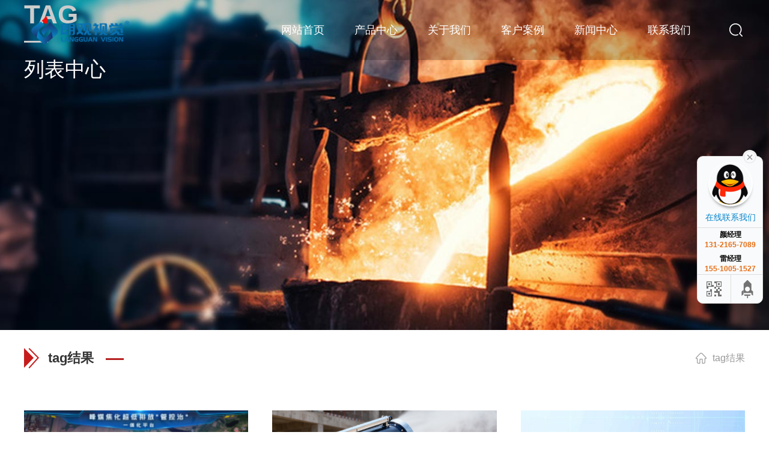

--- FILE ---
content_type: text/html;charset=utf-8
request_url: https://www.langguan-vision.com/tags/25.html
body_size: 3509
content:
<!DOCTYPE html>
<html lang="zh-CN">
<head>
<meta charset="utf-8">
<meta http-equiv="X-UA-Compatible" content="IE=edge,chrome=1" />
<meta name="viewport" content="width=device-width, initial-scale=1.0, maximum-scale=1.0, user-scalable=0">
<meta http-equiv="Cache-Control" content="no-transform" />
<meta name="applicable-device" content="pc,wap">
<meta name="MobileOptimized" content="width" />
<meta name="HandheldFriendly" content="true" />
<title>环保超低排_朗观视觉</title>
<meta name="description" content="" />
<meta name="keywords" content="" />
<link href="/favicon.ico" rel="shortcut icon" type="image/x-icon" />
<link href="/template/pc/skin/css/animate.min.css" rel="stylesheet" media="screen" type="text/css" />
<link href="/template/pc/skin/css/jquery.fancybox.min.css" rel="stylesheet" media="screen" type="text/css" />
<link href="/template/pc/skin/css/swiper.min.css" rel="stylesheet" media="screen" type="text/css" />
<link href="/template/pc/skin/css/css.css" rel="stylesheet" media="screen" type="text/css" />
<script language="javascript" type="text/javascript" src="/template/pc/skin/js/jquery-3.7.0.min.js"></script>
<script language="javascript" type="text/javascript" src="/template/pc/skin/js/wow.min.js"></script>
<script language="javascript" type="text/javascript" src="/template/pc/skin/js/jquery.fancybox.min.js"></script>
<script language="javascript" type="text/javascript" src="/template/pc/skin/js/swiper.min.js"></script>
<script language="javascript" type="text/javascript" src="/template/pc/skin/js/js.js"></script>
</head>
<body>
<div class="header">
  <div class="container clearfix"> <a href="javascript:;" class="menu-btn"><span></span></a>
    <div class="sc"> <a href="javascript:;" class="sc-btn"></a>
      <div class="sc-box">         <form method="get" action="/search.html" onsubmit="return searchForm();">
          <input class="formtext" type="text" name="keywords" id="keywords" value="" placeholder="请输入关键词">
          <button type="submit" name="submit">搜索</button>
          <input type="hidden" name="method" value="1" />        </form>
         </div>
    </div>
    <div class="logo img-center"> <a href="https://www.langguan-vision.com"><img src="/uploads/allimg/20251121/1-251121114542104.png"></a> </div>
    <ul class="nav">
      <li ><a href="https://www.langguan-vision.com">网站首页</a></li>
            <li class="">  <a href="/product/">产品中心</a>  </li>
            <li class="">  <a href="/about/">关于我们</a>  </li>
            <li class="">  <a href="/khal/">客户案例</a>  </li>
            <li class=""> <i class="arr"></i> <a href="/news/">新闻中心</a>         <div class="dropdown-box v_list">  <a href="/hyxw/">行业新闻</a>  <a href="/hbdt/">环保创A</a>  <a href="/gsxw/">公司新闻</a>  <a href="/yyjc/">鹰眼降尘</a>  <a href="/hyzp/">黑烟抓拍</a>  <a href="/jqsj/">机器视觉</a>  </div>
         </li>
            <li class="">  <a href="/contact/">联系我们</a>  </li>
          </ul>
    <script type="text/javascript">
            $(".nav li").click(function(){
            	$(".nav .v_list").slideUp(500);
                $(this).toggleClass("active").siblings('.nav li').removeClass("active");//切换图标
                $(this).children(".nav .v_list").slideToggle(500);
            });
            
            $(".nav li").each(function(){
		        if($(this).children(".v_list").children("a").length == 0){
	            	$(this).children('i').hide();
	            }
		    });
            
    </script> 
    <!--baidutongji-->
    <script>
var _hmt = _hmt || [];
(function() {
  var hm = document.createElement("script");
  hm.src = "https://hm.baidu.com/hm.js?6899af23fa24bce650fac9a2c79765a4";
  var s = document.getElementsByTagName("script")[0]; 
  s.parentNode.insertBefore(hm, s);
})();
</script>
  </div>
</div>

<div class="banner-sub" style="background-image: url(/uploads/allimg/20210621/1-210621145HU91.jpg);">
  <div class="container">
    <div class="wrap">
        <h4>TAG</h4>
        <small>列表中心</small> </div>
    </div>
  </div>
</div>
<div class="section" id="ddww">
  <div class="container">
    <div class="position">
      <div class="wz"> tag结果 </div>
      <div class="tit">tag结果</div>
    </div>
    <ul class="list-2 clearfix">
            <li> <a href="/khal/1696.html" title="环保超低排平台系统案例">
        <div class="img-cover"><span style="background-image: url(/uploads/allimg/20240518/1-24051Q13409E4.png);"></span></div>
        <div class="text">
          <h4>环保超低排平台系统案例</h4>
          <p>客户案例</p>
        </div>
        </a> </li>
            <li> <a href="/news/5707.html" title="河北环保超低排平台">
        <div class="img-cover"><span style="background-image: url(/uploads/allimg/20251114/1-251114092942256.png);"></span></div>
        <div class="text">
          <h4>河北环保超低排平台</h4>
          <p>环保创A</p>
        </div>
        </a> </li>
            <li> <a href="/product/5241.html" title="环保超低排平台">
        <div class="img-cover"><span style="background-image: url(/uploads/allimg/20250909/1-250Z9140523538.png);"></span></div>
        <div class="text">
          <h4>环保超低排平台</h4>
          <p>产品中心</p>
        </div>
        </a> </li>
            <li> <a href="/news/5132.html" title="环保超低排平台如何符合环保一企一策">
        <div class="img-cover"><span style="background-image: url(/uploads/allimg/20250612/1-25061210113A09.jpeg);"></span></div>
        <div class="text">
          <h4>环保超低排平台如何符合环保一企一策</h4>
          <p>环保创A</p>
        </div>
        </a> </li>
            <li> <a href="/news/2116.html" title="环保超低排放检测仪：精准守护蓝天白云">
        <div class="img-cover"><span style="background-image: url(/uploads/allimg/20240730/1-240I0214I3559.jpeg);"></span></div>
        <div class="text">
          <h4>环保超低排放检测仪：精准守护蓝天白云</h4>
          <p>环保创A</p>
        </div>
        </a> </li>
            <li> <a href="/news/1923.html" title="环保超低排放处罚的惩罚措施有哪些？">
        <div class="img-cover"><span style="background-image: url(/uploads/allimg/20240622/1-240622204U5407.png);"></span></div>
        <div class="text">
          <h4>环保超低排放处罚的惩罚措施有哪些？</h4>
          <p>新闻中心</p>
        </div>
        </a> </li>
            <li> <a href="/news/1615.html" title="环保超低排​：共同的责任与挑战">
        <div class="img-cover"><span style="background-image: url(/uploads/allimg/20240325/1-24032513511G53.png);"></span></div>
        <div class="text">
          <h4>环保超低排​：共同的责任与挑战</h4>
          <p>机器视觉</p>
        </div>
        </a> </li>
            <li> <a href="/news/1576.html" title="环保超低排系统的工作原理是什么？环保超低排系统有哪些常见的问题？">
        <div class="img-cover"><span style="background-image: url(/uploads/allimg/20240314/1-240314095941164.png);"></span></div>
        <div class="text">
          <h4>环保超低排系统的工作原理是什么？环保超低排系统有哪些常见的问题？</h4>
          <p>环保创A</p>
        </div>
        </a> </li>
          </ul>
    <div class="pages">
      <ul>
         共<strong>1</strong>页 <strong>8</strong>条      </ul>
    </div>
  </div>
</div>
<div class="footer">
  <div class="container clearfix">
    <div class="footer-right">
      <div class="footer-ewm img-center"><img src="/uploads/allimg/20251206/1-251206142224E6.png"/></div>
      <div class="footer-text">
        <p><span class="i1">010-8467-5221</span></p>
        <p><span class="i3">yanxun1998@163.com</span></p>
        <p><span class="i2">北京市昌平区北七家镇大数据基地1号楼</span></p>
      </div>
    </div>
    <div class="footer-left">
      <div class="footer-logo img-center"><img src="/uploads/allimg/20251121/1-251121114542104.png"/></div>
      <div class="footer-nav"> <a href="https://www.langguan-vision.com">网站首页</a> <span>|</span>  <a href="/product/">产品中心</a>  <span>|</span>  <a href="/about/">关于我们</a>  <span>|</span>  <a href="/khal/">客户案例</a>  <span>|</span>  <a href="/news/">新闻中心</a>  <span>|</span>  <a href="/contact/">联系我们</a>  </div>
      <p>朗观视觉致力于黑烟车抓拍,环保创A,环保设备,鹰眼降尘,工业相机,除尘雾炮机,超低排放,工业数字化,3D视觉检测,机动车尾气监测,智慧环保一体化平台,水泥超低排平台,焦化超低排平台、治超非现场执法、鹰眼联动雾炮系统、手持林格曼产品及机动车尾气监测方案的开发和研究,提供城市环境摄影系统及大气网格化精细化监管监测系统全套解决方案,专业视频识别技术及智能自动化系统供应商</p>
    </div>
  </div>
  <div class="footer-copy">
    <div class="container clearfix"> Copyright © 2012-2027 北京朗观视觉科技有限公司 网站备案号：<a href="https://beian.miit.gov.cn/" rel="nofollow" target="_blank">京ICP备17054532号</a> <a href="/sitemap.html" title="">网站地图</a> <a href="/sitemap.xml" title="">sitemap</a> | <a href="https://www.langguan-vision.com/" title="">官方网站</a> </div>
    
  </div>
</div>
<div class="footer-fix">
  <ul class="clearfix">
    <li><a href="https://www.langguan-vision.com"><i class="i1"></i>网站首页</a></li>
        <li><a href="https://www.langguan-vision.com/product/1736.html"><i class="i2"></i>环保超低排</a></li>
        <li><a href="/hyxw/"><i class="i4"></i>行业新闻</a></li>
        <li><a href="tel:131-2165-7089"><i class="i3"></i>拨打电话</a></li>
  </ul>
</div>
<script language="javascript" type="text/javascript" src="/template/pc/skin/js/jquery.waypoints.min.js"></script>
<script language="javascript" type="text/javascript" src="/template/pc/skin/js/jquery.countup.min.js"></script>
 
<!-- 应用插件标签 start --> 
 <script language="javascript" src="/weapp/Contact/template/skin/js/contact.js"></script>
<link rel="stylesheet" type="text/css" href="/weapp/Contact/template/skin/css/contact.css">
<div class="main-im" style="top: 260px; z-index: 20190828;">
    <div id="open_im" class="open-im" style="display: none;">&nbsp;</div>
    <div class="im_main" id="im_main" style="display: block;">
        <div id="close_im" class="close-im"><a href="javascript:void(0);" title="点击关闭">&nbsp;</a></div>
        <a href="https://www.langguan-vision.com/contact/" target="_blank" rel="nofollow"
           class="im-qq qq-a" title="在线咨询我们">
            <div class="qq-container"></div>
            <div class="qq-hover-c"><img class="img-qq" src="/weapp/Contact/template/skin/images/qq.png"></div>
            <span> 在线联系我们</span></a>
        <div class="im-tel">
            <div>颜经理</div>
            <div class="tel-num">131-2165-7089</div>
            <div>雷经理</div>
            <div class="tel-num">155-1005-1527</div>
        </div>
        <div class="im-footer" style="position:relative">
            <div class="weixing-container">
                <div class="weixing-show" style="display: none";">
                    <div class="weixing-txt">微信扫一扫<br>添加官方客服</div>
                    <img class="weixing-ma" src="/uploads/allimg/20251206/1-251206140A5605.png">
                    <div class="weixing-sanjiao"></div>
                    <div class="weixing-sanjiao-big"></div>
                </div>
            </div>
            <div class="go-top"><a href="javascript:;" title="返回顶部"></a></div>
            <div style="clear:both"></div>
        </div>
    </div>
</div> 
<!-- 应用插件标签 end -->
</body>
</html>


--- FILE ---
content_type: text/css
request_url: https://www.langguan-vision.com/template/pc/skin/css/css.css
body_size: 8918
content:
/*新闻详情页产品推荐*/
/* 颜色 */
.pro116 {
    width: 100%;
    padding: 40px 0;
    background: #f5f5f5;
}
.pro116 .menu116 .tit116 {
    width: 100%;
    height: 80px;
    overflow: hidden;
    margin: 0 auto;
    padding: 16px 20px;
    background: red;
    box-sizing: border-box;
    text-align: center;
}
.pro116 .tit116 p {
    width: 100%;
    height: 28px;
    overflow: hidden;
    line-height: 28px;
    color: #fff;
    font-size: 24px;
    margin: 0 auto;
    padding: 0;
    font-weight: bold;
}
.pro116 .tit116 span {
    display: block;
    width: 100%;
    height: 20px;
    overflow: hidden;
    line-height: 20px;
    color: #f5f5f5;
    font-family: "Arial";
    font-size: 14px;
    font-style: italic;
    margin: 0 auto;
    padding: 0;
}
.pro116 .menu116 .list116 {
    background: #fff;
    width: 100%;
    overflow: hidden;
    margin: 0 auto;
    padding: 10px 0 19px;
    box-sizing: border-box;
}
.pro116 .li116 p {
    width: 100%;
    height: 40px;
    overflow: hidden;
    line-height: 40px;
    font-size: 14px;
    font-weight: bold;
    background-color: #f6f6f6;
    margin: 0 auto;
    padding: 0 0 0 20px;
    box-sizing: border-box;
    margin-bottom: 5px;
}
.pro116 .li116>p:hover {
    background: #00af66;
    color: #fff;
}
.pro116 .li116>p:hover a {
    color: #fff;
}
.pro116 .pro_img116 span {
    display: block;
    width: 100%;
    height: 275px;
    overflow: hidden;
    margin: 0 auto;
    padding: 0;
    position: relative;
    background: #fff;
}
.pro116 .show_116 ul li>div:hover .pro_img116 {
    background: #00af66;
}
.pro116 .show_116 ul li>div:hover p {
    background: #00af66;
}
.pro116 .show_116 ul li>div:hover p a {
    color: #fff;
    font-weight: bold;
}
.pro116 .show_116 ul li .pro_img116 {
    background: #fff;
    -webkit-transition: all .25s;
    -moz-transition: all .25s;
    -ms-transition: all .25s;
    -o-transition: all .25s;
    transition: all .25s;
}
.pro116 .show_116 ul li p {
    width: 100%;
    height: 45px;
    overflow: hidden;
    line-height: 45px;
    font-size: 14px;
    text-align: center;
    margin: 0 auto 0;
    padding: 0 1%;
    background: #fff;
    -webkit-transition: all .25s;
    -moz-transition: all .25s;
    -ms-transition: all .25s;
    -o-transition: all .25s;
    transition: all .25s;
}
/* 颜色 end*/
.pro116 .show_116 ul li p a {
    font-size: 14px;
}
.pro116 .show_116 {
    width: 80%;
    margin: 0;
    padding: 0;
}
.pro116 .li116>p>a {
    width: 60%;
    float: left;
    display: block;
}
.pro116_in {
    width: 96%;
    max-width: 1440px;
    margin: 0 auto;
}
.pro116 .menu116 {
    width: 20%;
    overflow: hidden;
    margin: 0;
    padding: 0;
}
.pro116 .tit116 em {
    display: none;
}
.pro116 .list116 .li116 {
    width: 90%;
    height: 100%;
    margin: 0 auto;
    padding: 0 0;
    box-sizing: border-box;
}
.pro116 .li116>p>span.on {
    transform: rotateX(180deg);
}
.pro116 .li116 p img, .li116 ul li a img {
    display: block;
    width: 14px;
    height: 14px;
    margin: 13px 13px 13px 0;
    padding: 0;
    float: left;
}
.pro116 .show_116 ul li {
    width: 30.33333333%;
    margin: 0 0 20px;
    padding: 0 0 0 3%;
    float: left;
}
.pro116 .show_116 ul li a {
    display: block;
    margin: 0 auto;
    padding: 0 15px;
}
.pro116 .show_116 ul li .pro_img116 a {
    margin: 0 auto;
    padding: 9px;
}
.pro116 .pro_img116 span img {
    display: block;
    max-width: 95%;
    max-height: 95%;
    margin: auto;
    padding: 0;
    position: absolute;
    left: 0;
    top: 0;
    right: 0;
    bottom: 0;
    -webkit-transition: all .25s;
    -moz-transition: all .25s;
    -ms-transition: all .25s;
    -o-transition: all .25s;
    transition: all .25s;
}
.pro116 .show_116 ul li>div:hover img {
    transform: scale(1.1);
    -ms-transform: scale(1.1);
    -moz-transform: scale(1.1);
    -webkit-transform: scale(1.1);
    -o-transform: scale(1.1);
}
@media (max-width:1440px) {
.pro116 .pro_img116 span {
    height: 240px;
}
}
@media (max-width:1199px) {
.pro116 {
    width: 100%;
    margin: 0 auto;
    padding: 20px 0;
}
.pro116 .menu116 {
    width: 21%;
}
.pro116 .show_116 {
    width: 78%;
}
.pro116 .pro_img116 span {
    width: 100%;
    height: 230px;
}
.pro116 .show_116 ul li p {
    width: 100%;
}
.pro116 .li116 p {
    width: 100%;
    padding: 0 5px;
}
}
@media (max-width:991px) {
.pro116 .menu116 {
    width: 100%;
    margin-bottom: 20px;
}
}
@media (max-width:767px) {
.pro116 .show_116 ul li {
    margin: 0 0 10px;
}
.pro116 {
    padding: 10px 0 20px;
}
.pro116 .pro_img116 span {
    height: 140px;
}
}
@media (max-width:991px) {
.pro116 .show_116 {
    width: 100%;
}
.pro116 .show_116 ul li {
    width: 48%;
    padding: 0 1% 0 1%;
}
}
@media (max-width: 991px){
.pro116 .li116 p {
    padding: 0 10px;
}
}

/*新样式开始*/
html {
	-ms-text-size-adjust: 100%;
	-webkit-text-size-adjust: 100%;
	line-height: 1.15;
	-webkit-tap-highlight-color: rgba(0,0,0,0);
}
body {
	margin: 0;
	line-height: 1.42857143;
	font-size: 14px;
	min-width: 1230px;
	background: #fff;
	color: #333;
}
h1 {
	font-size: 2em;
	margin: .67em 0;
}
figure {
	margin: 1em 40px;
}
hr {
	-webkit-box-sizing: content-box;
	box-sizing: content-box;
	height: 0;
	overflow: visible;
}
a {
	-webkit-text-decoration-skip: objects;
	background-color: transparent;
}
abbr[title] {
	border-bottom: none;
	-webkit-text-decoration: underline dotted;
	text-decoration: underline dotted;
}
b, strong {
	font-weight: bolder;
}
dfn {
	font-style: italic;
}
mark {
	background-color: #ff0;
	color: #000;
}
small {
	font-size: 80%;
}
sub, sup {
	font-size: 75%;
	line-height: 0;
	position: relative;
	vertical-align: baseline;
}
sub {
	bottom: -.25em;
}
sup {
	top: -.5em;
}
audio:not([controls]) {
	display: none;
	height: 0;
}
img {
	border-style: none;
}
svg:not(:root) {
	overflow: hidden;
}
button, input, optgroup, select, textarea {
	line-height: 1.42857143;
	margin: 0;
	outline: none;
}
body, button, input, select, textarea {
	text-rendering: optimizeLegibility;
	-webkit-font-smoothing: antialiased;
	-moz-osx-font-smoothing: grayscale;
	-moz-font-feature-settings: "liga", "kern";
	font-family: "Microsoft Yahei", PingFangSC-Regular, "Helvetica Neue", Helvetica, Arial, "Hiragino Sans GB", "Heiti SC", "WenQuanYi Micro Hei", sans-serif;
}
button, input {
	overflow: visible;
}
button, select {
	text-transform: none;
}
button, html [type=button],/* 1 */ [type=reset], [type=submit] {
-webkit-appearance:button;
}
button::-moz-focus-inner, [type=button]::-moz-focus-inner, [type=reset]::-moz-focus-inner, [type=submit]::-moz-focus-inner {
border-style:none;
padding:0;
}
button:-moz-focusring, [type=button]:-moz-focusring, [type=reset]:-moz-focusring, [type=submit]:-moz-focusring {
outline:1px dotted ButtonText;
}
fieldset {
	padding: .35em .75em .625em;
}
legend {
	-webkit-box-sizing: border-box;
	box-sizing: border-box;
	color: inherit;
	display: table;
	max-width: 100%;
	padding: 0;
	white-space: normal;
}
progress {
	display: inline-block;
	vertical-align: baseline;
}
textarea {
	overflow: auto;
}
[type=checkbox], [type=radio] {
-webkit-box-sizing:border-box;
box-sizing:border-box;
padding:0;
}
[type=number]::-webkit-inner-spin-button, [type=number]::-webkit-outer-spin-button {
height:auto;
}
[type=search] {
-webkit-appearance:textfield;
outline-offset:-2px;
}
[type=search]::-webkit-search-cancel-button, [type=search]::-webkit-search-decoration {
-webkit-appearance:none;
}
::-webkit-file-upload-button {
-webkit-appearance:button;
font:inherit;
}
summary {
	display: list-item;
}
article, aside, footer, header, nav, section, figcaption, figure, main, details,/* 1 */ menu {
	display: block;
}
pre, code, kbd, samp {
	font-family: monospace, monospace;
	font-size: 1em;
}
audio, video, canvas {
	display: inline-block;
}
template, [hidden] {
display:none;
}
.clearfix {
	zoom: 1;
}
.clearfix:before, .clearfix:after {
	display: table;
	line-height: 0;
	content: "";
}
.clearfix:after {
	clear: both;
}
a {
	color: #333;
	text-decoration: none;
}
a:hover {
	color: #b62020;
}
ul {
	margin: 0;
	list-style: none;
	padding: 0;
}
.foot-link {
	padding: 20px 0;
}
.foot-link h4 {
	border-bottom: 1px solid #ddd;
	margin: 0;
	font-size: 18px;
	color: #000;
	padding-bottom: 15px;
}
.foot-link h4 small {
	text-transform: uppercase;
	font-size: 16px;
	font-weight: normal;
	color: #999;
}
.foot-link ul {
	margin-left: -20px;
}
.foot-link li {
	float: left;
	margin-left: 20px;
	margin-top: 20px;
}
.kf {
	width: 208px;
	position: fixed;/* right: 20px; */
	right: -208px;
	top: 50%;
	-webkit-transform: translateY(-50%);
	transform: translateY(-50%);
	z-index: 10;
}
.kt-top {
	height: 40px;
	line-height: 40px;
	background: url(../images/kefu.png) 12px center no-repeat #000;
	-ms-background-size: auto 20px;
	background-size: auto 20px;
	padding-left: 46px;
	font-size: 14px;
	color: #fff;
}
.kt-top span:hover {
	-webkit-transform: rotate(90deg);
	transform: rotate(90deg);
}
.kt-top span {
	width: 18px;
	height: 16px;
	float: right;
	position: relative;
	margin: 10px 10px 0 0;
	cursor: pointer;
	transition: .5s;
	-webkit-transition: .5s;
	-moz-transition: .5s;
	-ms-transition: .5s;
	-o-transition: .5s;
}
.kt-top span b {
	width: 100%;
	height: 2px;
	background: #fff;
	display: block;
	position: absolute;
	top: 50%;
	left: 0;
}
.kt-top span b:first-child {
	transform: rotate(45deg);
	-webkit-transform: rotate(45deg);
	-moz-transform: rotate(45deg);
	-ms-transform: rotate(45deg);
	-o-transform: rotate(45deg);
}
.kt-top span b:last-child {
	transform: rotate(-45deg);
	-webkit-transform: rotate(-45deg);
	-moz-transform: rotate(-45deg);
	-ms-transform: rotate(-45deg);
	-o-transform: rotate(-45deg);
}
.kf .con {
	overflow: hidden;
	background: #fff;
}
.kf .qq li {
	height: 36px;
	line-height: 36px;
	border-bottom: #f5f5f5 solid 1px;
	padding-left: 16px;
}
.kf .qq li a {
	height: 36px!important;
	color: #666;
	overflow: hidden;
	white-space: nowrap;
	text-overflow: ellipsis;
	text-decoration: initial;
	display: block;
}
.kf .qq li a img {
	padding-right: 6px;
}
.kf .con h5 {
	height: 26px;
	line-height: 26px;
	margin-top: 12px;
	background: url(../images/lianxi.png) 16px center no-repeat;
	padding-left: 45px;
	color: #666;
	font-size: 14px;
	margin-bottom: 0;
}
.kf .contact1 {
	margin-top: 1px;
	height: auto;
}
.kf .contact1 p {
	height: 26px;
	line-height: 26px;
	color: #666;
	font-size: 14px;
	padding-left: 22px;
	margin: 0;
}
.kf .contact1 p:nth-child(2n) {
	padding-left: 32px;
}
.kf .con h5.qr-icon {
	background: url(../images/erweima.png) 16px center no-repeat;
}
.kf .con .qr {
	margin-top: 10px;
	padding-left: 40px;
}
.kf .con .qr img {
	width: 110px;
	height: 110px;
}
.kf .backTop {
	width: 100%;
	height: 40px;
	margin-top: 10px;
	background: url(../images/huidaodingbu.png) center center no-repeat #000;
	background-size: 18px auto;
	cursor: pointer;
}
.kf-side {
	padding: 18px 10px 10px;
	background: #000;
	position: absolute;
	top: 50%;
	transform: translateY(-50%);
	-webkit-transform: translateY(-50%);
	-moz-transform: translateY(-50%);
	-ms-transform: translateY(-50%);
	-o-transform: translateY(-50%);
	left: -34px;
	cursor: pointer;
}
.kf-side b {
	display: block;
	color: #fff;
	line-height: 18px;
	font-size: 14px;
	font-weight: 400;
}
.kf-side span.arrow {
	width: 12px;
	height: 12px;
	background: url(../images/jt-1.png) no-repeat;
	-ms-background-size: auto 12px;
	background-size: auto 12px;
	display: block;
	margin-top: 10px;
}
.kf-side span.on {
	background: url(../images/jt-2.png) no-repeat;
	-ms-background-size: auto 12px;
	background-size: auto 12px;
}
.footer-fix {
	box-shadow: 0 0 10px rgba(0,0,0,0.2);
	position: fixed;
	bottom: 0;
	left: 0;
	width: 100%;
	background-color: #fff;
	z-index: 10;
	display: none;
}
.footer-fix li {
	float: left;
	width: 25%;
}
.footer-fix li a {
	display: block;
	text-align: center;
	padding: 7px 0;
	font-size: 12px;
	line-height: 1;
}
.footer-fix li i {
	display: block;
	height: 20px;
	background: no-repeat center;
	background-size: contain;
	margin-bottom: 4px;
}
.footer-fix li i.i1 {
	background-image: url(../images/f_01.png);
}
.footer-fix li i.i2 {
	background-image: url(../images/f_02.png);
}
.footer-fix li i.i3 {
	background-image: url(../images/f_03.png);
}
.footer-fix li i.i4 {
	background-image: url(../images/f_04.png);
}
.img-center {
	text-align: center;
	font-size: 0;
}
.img-center img {
	display: inline-block;
	width: auto;
	height: auto;
	max-width: 100%;
	max-height: 100%;
	vertical-align: middle;
}
.img-cover {
	overflow: hidden;
}
.img-cover span {
	display: block;
	width: 100%;
	background: no-repeat center / cover;
	-webkit-transition: all 0.5s;
	transition: all 0.5s;
}
.container {
	padding: 0 15px;
	min-width: 1200px;
	margin: 0 auto;
	max-width: 1600px;
}
.more-big {
	display: inline-block;
	font-size: 0;
	vertical-align: middle;
	line-height: 50px;
	margin-top: 50px;
	background-image: -webkit-gradient(linear, left bottom, left top, from(rgb(214,214,214)), to(rgb(255,255,255)));
	background-image: linear-gradient(to top, rgb(214,214,214), rgb(255,255,255));
	-webkit-transition: all 0.5s;
	transition: all 0.5s;
}
.more-big span {
	display: inline-block;
	vertical-align: middle;
	font-size: 18px;
	padding: 0 40px;
}
.more-big i {
	display: inline-block;
	background: url(../images/icon2a.png) no-repeat center;
	width: 50px;
	border-left: 1px solid #ccc;
	height: 50px;
	vertical-align: middle;
	-webkit-transition: all 0.5s;
	transition: all 0.5s;
}
.more-big:hover {
	background: #b62020;
	color: #fff;
}
.more-big:hover i {
	border-color: rgba(255,255,255,0.4);
	background-image: url(../images/icon2.png);
}
.header {
	position: fixed;
	z-index: 10;
	width: 100%;
	top: 0;
	left: 0;
	-webkit-transition: all 0.5s;
	transition: all 0.5s;
	background-color: rgba(0,0,0,0.2);
}
/*.header .container {width: auto;padding: 0 60px;}*/
.header .logo {
	float: left;
	font-size: 0;
	height: 50px;
	line-height: 50px;
	text-align: left;
	padding: 25px 0;
}
.header .nav {
	float: right;
}
.header .nav li {
	margin-left: 10px;
	float: left;
}
.header .nav li>a {
	display: block;
	font-size: 18px;
	line-height: 100px;
	position: relative;
	color: #FFFFFF;
	padding: 0 30px;
}
.header .nav li>a:after {
	position: absolute;
	left: 0;
	bottom: 0;
	width: 0;
	height: 3px;
	background-color: #b62020;
	-webkit-transition: all 0.1s;
	transition: all 0.1s;
	content: '';
}
.header .nav li .arr {
	float: right;
	height: 40px;
	width: 40px;
	position: relative;
	display: none;
}
.header .nav li .arr:after {
	content: '';
	border-top: 2px solid #ccc;
	border-left: 2px solid #ccc;
	-webkit-box-sizing: content-box;
	box-sizing: content-box;
	display: block;
	width: 8px;
	height: 8px;
	margin: auto;
	position: absolute;
	top: 0;
	bottom: 0;
	-webkit-transform: rotate(135deg);
	transform: rotate(135deg);
	right: 15px;
}
.header .nav li.dropdown {
	position: relative;
}
.header .nav .dropdown-box {
	position: absolute;
	left: 0;
	min-width: 100%;
	top: 100%;
	display: none;
	z-index: 10;
	text-align: center;
	-webkit-box-shadow: 0 0 5px rgba(0,0,0,0.1);
	box-shadow: 0 0 5px rgba(0,0,0,0.1);
}
.header .nav .dropdown-box p {
	margin: 0;
}
.header .nav .dropdown-box a {
	white-space: nowrap;
	overflow: hidden;
	text-overflow: ellipsis;
	padding: 0 10px;
	font-size: 14px;
	display: block;
	border-bottom: 1px solid rgba(0, 0, 0, 0.1);
	line-height: 40px;
	color: #333;
}
.header .nav .dropdown-box a:hover {
	background-color: #b62020;
	color: #fff;
}
.header .nav li.active>a, .header .nav li.open>a, .header .nav li>a:hover {
}
.header .nav li.open>a:after, .header .nav li.active>a:after, .header .nav li>a:hover:after {
	width: 100%;
}
.header .nav li.open .dropdown-box {
	display: block;
}
.header .sc {
	float: right;
	position: relative;
	margin-left: 40px;
}
.header .sc-btn {
	display: block;
	height: 100px;
	width: 30px;
	background: url(../images/icon1.png) no-repeat center;
}
.header .sc-box {
	position: absolute;
	right: 0;
	top: 100%;
	overflow: hidden;
	display: none;
	-webkit-box-shadow: 0 0 5px rgba(0,0,0,0.1);
	box-shadow: 0 0 5px rgba(0,0,0,0.1);
}
.header .sc-box input {
	display: block;
	padding: 9px 62px 9px 12px;
	border: 1px solid transparent;
	font-size: 14px;
	color: #333;
	background-color: #fff;
	width: 200px;
}
.header .sc-box button {
	position: absolute;
	right: 0;
	top: 0;
	padding: 0;
	width: 60px;
	height: 40px;
	background: #b62020;
	color: #fff;
	border: 0;
	cursor: pointer;
	font-size: 14px;
}
.header-active {
	background: #C0C0C0;
}
.menu-btn {
	display: none;
	padding: 6px 0;
	float: right;
}
.menu-btn:before, .menu-btn:after, .menu-btn span {
	display: block;
	height: 2px;
	background-color: #fff;
	content: '';
}
.menu-btn:before {
	width: 24px;
}
.menu-btn:after {
	width: 18px;
	margin-left: 6px;
}
.menu-btn span {
	width: 12px;
	margin: 6px 0 6px 12px;
}
.banner .swiper-slide {
	background: no-repeat center / cover;
	min-height: 800px;
	height: 100vh;
}
.banner .swiper-slide img {
	display: block;
	width: 100%;
	height: auto;
}
.banner .swiper-slide .container {
	height: 100%;
}
.banner .swiper-slide .wrap {
	display: table;
	height: 100%;
	color: #fff;
}
.banner .swiper-slide .inner {
	display: table-cell;
	vertical-align: middle;
}
.banner .swiper-slide h4 {
	margin: 0;
	font-size: 48px;
	font-weight: normal;
}
.banner .swiper-slide h4:after {
	display: block;
	content: '';
	height: 3px;
	width: 40px;
	margin-top: 20px;
	background-color: #b62020;
}
.banner .swiper-slide small {
	margin: 20px 0 0;
	font-size: 24px;
	display: block;
	opacity: 0.3;
	text-transform: uppercase;
}
.banner .swiper-slide .more-big {
	background: #b62020;
	color: #fff;
}
.banner .swiper-slide .more-big i {
	border-color: rgba(255,255,255,0.4);
	background-image: url(../images/icon2.png);
}
.banner .swiper-pagination {
	bottom: 50%;
	left: auto;
	width: 80px;
	padding: 1px 0;
	right: 30px;
	-webkit-transform: translateY(50%);
	transform: translateY(50%);
}
.banner .swiper-pagination-bullet {
	background-color: #fff;
	display: block;
	width: 40px;
	margin: 15px auto !important;
	height: 2px;
	border-radius: 0;
	-webkit-transition: all 0.5s;
	transition: all 0.5s;
}
.banner .swiper-pagination-bullet-active {
	width: 100%;
}
.banner-sub {
	background: no-repeat center / cover;
	height: 550px;
}
.banner-sub .container {
	height: 100%;
}
.banner-sub .wrap {
	display: table;
	height: 100%;
	color: #fff;
}
.banner-sub .inner {
	display: table-cell;
	vertical-align: middle;
}
.banner-sub h4 {
	margin: 0;
	font-size: 44px;
	line-height: 1.1;
	text-transform: uppercase;
}
.banner-sub h4:after {
	display: block;
	content: '';
	height: 3px;
	width: 40px;
	margin-top: 20px;
	background-color: #fff;
}
.banner-sub small {
	margin: 20px 0 0;
	font-size: 34px;
	display: block;
	text-transform: uppercase;
}
.section {
	padding: 80px 0;
}
.section-title {
	margin-bottom: 50px;
}
.section-title .more-big {
	margin-top: 25px;
	float: right;
	display: none;
}
.section-title small {
	display: block;
	border-bottom: 1px solid #ddd;
	text-transform: uppercase;
	font-size: 48px;
	line-height: 1.1;
	padding-bottom: 25px;
}
.section-title h4 {
	margin: -1px 0 0;
	padding-top: 25px;
	font-size: 48px;
	line-height: 1.1;
	border-top: 5px solid #b62020;
	display: inline-block;
	vertical-align: top;
	font-weight: normal;
}
.section-title-1 {
	margin-bottom: 50px;
	text-align: center;
	font-size: 30px;
}
.section-title-1 small {
	display: block;
	color: #999;
	font-size: 20px;
	text-transform: uppercase;
}
.section-title-1 i {
	display: block;
	content: '';
	background: url(../images/icon10.png) no-repeat center / contain;
	height: 32px;
	margin-top: 5px;
}
.contact-2 .map {
	height: 300px;
}
.contact-2 .info {
	padding: 15px;
	background-color: #f08300;
	color: #fff;
}
.contact-2 .info h4 {
	margin: 0 0 15px;
	border-bottom: 1px solid #faa34b;
	font-weight: normal;
	font-size: 18px;
	padding-bottom: 15px;
}
.contact-2 .info p {
	margin: 0 0 15px;
	background: no-repeat 0 center;
	background-size: 15px 15px;
	padding-left: 25px;
}
.contact-2 .info .btn {
	display: block;
	width: 120px;
	line-height: 40px;
	background-color: #fff;
	color: #f08300;
	text-align: center;
}
.contact-2 .map {
	float: left;
	width: 50%;
	height: 550px;
}
.contact-2 .info {
	margin-left: 50%;
	padding: 75px;
	height: 550px;
}
.contact-2 .info h4 {
	font-size: 34px;
	margin-bottom: 30px;
}
.contact-2 .info p {
	line-height: 30px;
	font-size: 20px;
	margin-bottom: 20px;
}
.contact-2 .info .btn {
	line-height: 50px;
	font-size: 18px;
	width: 140px;
}
.bg1 {
	background: url(../images/bg1.png) no-repeat center / cover;
}
.bg2 {
	background: url(../images/bg2.jpg) no-repeat center / cover;
	color: #fff;
}
.bg3 {
	background: url(../images/bg3.jpg) no-repeat center / cover;
	color: #fff;
}
.bg3 .section-title-1 small {
	color: #fff;
}
.bg3 .section-title-1:after {
	background-image: url(../images/icon11.png);
}
.bg4 {
	background: url(../images/bg4.png) no-repeat center / cover;
}
.in-about {
	margin: 0;
}
.in-about dt {
	float: right;
	width: 50%;
	margin-top: -80px;
}
.in-about dd {
	margin: 0 50% 0 0;
	padding: 25px 5% 0 0;
	overflow: hidden;
}
.in-about dd p {
	margin: 0;
	font-size: 16px;
	line-height: 2;
	text-align: justify;
	text-indent: 2em;
}
.in-about ul {
	overflow: hidden;
	margin-top: 10%;
	border-bottom: 1px solid #ddd;
	margin-left: -30px;
}
.in-about li {
	float: left;
	width: 25%;
	padding-bottom: 30px;
	margin-bottom: -1px;
}
.in-about li .wrap {
	line-height: 1;
	border-right: 1px solid #eee;
	margin-left: 30px;
}
.in-about li p {
	font-size: 14px;
	line-height: 1;
	text-align: left;
	margin-top: 15px;
	text-indent: 0;
}
.in-about li .num strong {
	font-size: 30px;
	color: #b62020;
	font-family: Impact;
	margin-right: 5px;
}
.in-about li.active {
	border-bottom: 3px solid #b62020;
}
.in-about li:last-child .wrap {
	border-right: 0;
}
.about-s dt {
	margin-top: 0;
}
.about-s dd h4 {
	font-size: 28px;
	margin: 0 0 20px;
}
.about-s ul {
	border-bottom: 0;
}
.about-s li {
	margin-bottom: 0;
}
.in-service .swiper-slide {
	height: 500px;
	font-size: 0;
	line-height: 500px;
}
.in-service .swiper-slide a {
	display: inline-block;
	vertical-align: bottom;
	width: 100%;
	position: relative;
}
.in-service .swiper-slide a:before {
	position: absolute;
	content: '';
	left: 10px;
	top: 10px;
	bottom: 10px;
	right: 10px;
	border: 1px solid rgba(255,255,255,0.4);
	z-index: 1;
	-webkit-transition: all 1s;
	transition: all 1s;
	opacity: 0;
}
.in-service .swiper-slide .img-cover {
	position: relative;
	background-color: #000;
	color: #fff;
}
.in-service .swiper-slide .img-cover span {
	height: 380px;
	-webkit-transition: all 1s;
	transition: all 1s;
}
.in-service .swiper-slide .img-cover p {
	margin: 0;
	position: absolute;
	left: 0;
	top: 0;
	font-size: 16px;
	line-height: 22px;
	opacity: 0;
	-webkit-transition: all 1s;
	transition: all 1s;
}
.in-service .swiper-slide .img-cover p em {
	display: block;
	padding: 60px 7% 0;
	font-style: normal;
	text-align: justify;
}
.in-service .swiper-slide .img-cover i {
	position: absolute;
	bottom: 40px;
	left: 50%;
	background: url(../images/icon3.png) no-repeat center / contain;
	width: 60px;
	height: 60px;
	margin-left: -30px;
	opacity: 0;
	-webkit-transition: all 1s;
	transition: all 1s;
}
.in-service .swiper-slide .text {
	-webkit-transition: all 1s;
	transition: all 1s;
}
.in-service .swiper-slide .text span {
	display: block;
	width: 60%;
	margin: 0 auto;
	font-size: 30px;
	line-height: 1;
	text-align: center;
	border-bottom: 2px solid #ccc;
	padding: 15px 0;
	-webkit-transition: all 1s;
	transition: all 1s;
}
.in-service .swiper-slide a:hover:before {
	opacity: 1;
}
.in-service .swiper-slide a:hover .img-cover span {
	opacity: 0.4;
	height: 350px;
}
.in-service .swiper-slide a:hover .img-cover p {
	opacity: 1;
}
.in-service .swiper-slide a:hover .img-cover i {
	opacity: 1;
}
.in-service .swiper-slide a:hover .text {
	background-color: #b62020;
	padding: 30px 0 58px;
}
.in-service .swiper-slide a:hover .text span {
	color: #fff;
	border-color: #fff;
}
.in-service .swiper-button-next, .in-service .swiper-button-prev {
	background-color: #6e6e6e;
	width: 50px;
	height: 80px;
	opacity: 0.5;
	-webkit-transition: all 0.5s;
	transition: all 0.5s;
}
.in-service .swiper-button-next:hover, .in-service .swiper-button-prev:hover {
	opacity: 1;
}
.in-equipment {
	padding-bottom: 10px;
}
.in-equipment .swiper-slide {
	width: 1000px;
}
.in-equipment .swiper-slide a {
	display: block;
	position: relative;
}
.in-equipment .swiper-slide .img-cover span {
	padding-top: 52%;
	opacity: 0.5;
	-webkit-transition: all 1s;
	transition: all 1s;
}
.in-equipment .swiper-slide .text {
	position: absolute;
	left: 40px;
	top: 50px;
	background-color: #fff;
	padding: 40px 30px;
	width: 280px;
	height: 320px;
	color: #333;
	opacity: 0;
	-webkit-transition: all 1s;
	transition: all 1s;
}
.in-equipment .swiper-slide .text h4 {
	margin: 0;
	font-size: 36px;
	font-weight: normal;
	position: relative;
}
.in-equipment .swiper-slide .text h4:after {
	display: block;
	content: '';
	margin-top: 20px;
	width: 150px;
	height: 3px;
	background-color: #b62020;
	margin-left: -90px;
}
.in-equipment .swiper-slide .text p {
	font-size: 16px;
	color: #666;
	line-height: 1.8;
	margin: 30px 0 0;
	text-align: justify;
	height: 140px;
	overflow: hidden;
}
.in-equipment .swiper-slide .text .more {
	display: inline-block;
	margin-top: 20px;
	font-size: 16px;
	color: #b62020;
	background: url(../images/icon4.png) no-repeat right center;
	padding-right: 36px;
}
.in-equipment .swiper-slide .text .p {
	position: absolute;
	right: 40px;
	bottom: 30px;
	font-size: 24px;
	color: #999;
}
.in-equipment .swiper-slide .text .p span {
	color: #b62020;
}
.in-equipment .swiper-slide-active .img-cover span {
	opacity: 1;
}
.in-equipment .swiper-slide-active .text {
	opacity: 1;
}
.in-equipment .swiper-button-next, .in-equipment .swiper-button-prev {
	background-color: #6e6e6e;
	width: 50px;
	height: 80px;
	opacity: 0.5;
	-webkit-transition: all 0.5s;
	transition: all 0.5s;
	margin-top: -40px;
}
.in-equipment .swiper-button-prev {
	left: 50%;
	margin-left: -600px;
}
.in-equipment .swiper-button-next {
	right: 50%;
	margin-right: -600px;
}
.in-equipment .swiper-button-next:hover, .in-equipment .swiper-button-prev:hover {
	opacity: 1;
}
.in-equipment .swiper-pagination {
	position: static;
	font-size: 0;
	margin-top: 50px;
}
.in-equipment .swiper-pagination-bullet {
	width: 14px;
	height: 14px;
	border-radius: 0;
	-webkit-transition: all 0.5s;
	transition: all 0.5s;
	margin: 0 8px !important;
}
.in-equipment .swiper-pagination-bullet-active {
	background-color: #b62020;
	-webkit-transform: rotate(45deg);
	transform: rotate(45deg);
}
.in-news-left {
	float: left;
	width: 380px;
}
.in-news-left .section-title small {
	border-color: rgba(255,255,255,0.3);
}
.in-news-right {
	margin-left: 400px;
}
.list-1 {
	margin: -10px 0 0 -10px;
}
.list-1 li {
	float: left;
	width: 33.333333%;
}
.list-1 li .item {
	display: block;
	background-color: #fff;
	position: relative;
	margin: 10px 0 0 10px;
	padding: 40px 30px;
	height: 300px;
}
.list-1 li .item:before {
	content: '';
	position: absolute;
	bottom: 0;
	left: 0;
	width: 100%;
	background-color: #b62020;
	height: 0;
	-webkit-transition: all 1s;
	transition: all 1s;
}
.list-1 li .text {
	position: relative;
	z-index: 1;
}
.list-1 li h4 {
	margin: 0 0 40px;
	font-size: 24px;
	-webkit-transition: all 1s;
	transition: all 1s;
	padding-right: 25%;
	text-align: justify;
}
.list-1 li h4 span {
	display: block;
	height: 68px;
	overflow: hidden;
}
.list-1 li h4:after {
	display: block;
	content: '';
	margin-top: 25px;
	width: 36px;
	height: 2px;
	background-color: #b62020;
	-webkit-transition: all 1s;
	transition: all 1s;
}
.list-1 li .lm {
	position: absolute;
	right: 0;
	top: 0;
	width: 20px;
	font-size: 18px;
	text-align: center;
	opacity: 0.5;
	-webkit-transition: all 1s;
	transition: all 1s;
}
.list-1 li .date {
	font-size: 18px;
	color: #999;
	-webkit-transition: all 1s;
	transition: all 1s;
	display: block;
}
.list-1 li .more {
	display: block;
	margin: 90px auto 0;
	line-height: 48px;
	width: 158px;
	-webkit-transition: all 1s;
	transition: all 1s;
	font-size: 18px;
	border: 1px solid transparent;
	background-color: #f7f7f7;
	text-align: center;
}
.list-1 li .item:hover:before {
	height: 100%;
}
.list-1 li .item:hover h4 {
	color: #fff;
}
.list-1 li .item:hover h4:after {
	background-color: #fff;
}
.list-1 li .item:hover .lm {
	color: #fff;
}
.list-1 li .item:hover .date {
	color: #fff;
}
.list-1 li .item:hover .more {
	background-color: transparent;
	border-color: #fff;
	color: #fff;
}
.list-1 li.last .wrap {
	margin: 10px 0 0 10px;
	line-height: 380px;
	text-align: center;
}
.list-1 li.last .wrap .more-big {
	margin-top: 0;
}
.footer {
	background-color: #2b2c2d;
	padding-top: 60px;
	color: #c7c7c7;
	border-top: 5px solid #fff;
}
.footer a {
	color: #c7c7c7;
}
.footer a:hover {
	color: #fff;
}
.footer-left {
	margin-right: 520px;
}
.footer-right {
	float: right;
	width: 500px;
}
.footer-logo {
	text-align: left;
	margin-bottom: 20px;
}
.footer-nav {
	font-size: 16px;
}
.footer-nav span {
	padding: 0 10px;
	opacity: 0.3;
}
.footer-ewm {
	float: right;
	width: 110px;
}
.footer-text {
	margin-right: 135px;
	text-align: right;
	font-size: 0;
}
.footer-text p {
	margin: 10px 0;
}
.footer-text p span {
	display: inline-block;
	vertical-align: middle;
	font-size: 16px;
	background: no-repeat 0 center;
	padding-left: 30px;
}
.footer-text p span.i1 {
	background-image: url(../images/icon6.png);
}
.footer-text p span.i2 {
	background-image: url(../images/icon7.png);
}
.footer-text p span.i3 {
	background-image: url(../images/icon5.png);
}
.footer-copy {
	margin-top: 60px;
	background-color: #272829;
	padding: 20px 0;
}
.footer-copy .zc {
	float: right;
}
.position {
	line-height: 34px;
	margin-top: -50px;
	margin-bottom: 60px;
}
.position .tit {
	font-size: 22px;
	background: url(../images/icon8.png) no-repeat 0 center;
	padding-left: 40px;
	font-weight: bold;
}
.position .tit:after {
	display: inline-block;
	vertical-align: middle;
	content: '';
	width: 30px;
	height: 3px;
	background-color: #b62020;
	margin-left: 20px;
}
.position .wz {
	float: right;
	color: #999;
	font-size: 16px;
	background: url(../images/icon9.png) no-repeat 0 center;
	padding-left: 28px;
}
.position .wz a {
	color: #999;
}
.position .wz a:hover {
	color: #b62020;
}
.list-2 {
	margin: -30px 0 0 -40px;
}
.list-2 li {
	float: left;
	width: 33.333333%;
}
.list-2 li a {
	display: block;
	margin: 40px 0 0 40px;
}
.list-2 li .img-cover span {
	padding-top: 104%;
}
.list-2 li .text {
	width: 90%;
	margin: -30px auto 0;
	background-color: #fff;
	-webkit-box-shadow: 0 0 5px rgba(0,0,0,0.2);
	box-shadow: 0 0 5px rgba(0,0,0,0.2);
	text-align: center;
	padding: 15px 0;
	position: relative;
	z-index: 1;
}
.list-2 li .text h4 {
	margin: 0;
	font-weight: normal;
	font-size: 20px;
}
.list-2 li .text p {
	margin: 0;
}
.list-2 li a:hover .img-cover span {
	-webkit-transform: scale(1.1);
	transform: scale(1.1);
}
.equipment .swiper-slide {
	width: 820px;
}
.equipment .swiper-slide a {
	display: block;
}
.equipment .swiper-slide .img-cover {
	background-color: #fff;
}
.equipment .swiper-slide .img-cover span {
	padding-top: 56%;
	opacity: 0.4;
}
.equipment .swiper-slide .text {
	width: 90%;
	margin: -32px auto 0;
	position: relative;
	z-index: 1;
}
.equipment .swiper-slide .text span {
	display: block;
	line-height: 64px;
	text-align: center;
	background-color: #b62020;
	color: #fff;
	font-size: 18px;
	height: 64px;
	overflow: hidden;
	width: 0;
}
.equipment .swiper-slide-active .img-cover span {
	opacity: 1;
}
.equipment .swiper-slide-active .text span {
	width: 100%;
	-webkit-transition: all 1s;
	transition: all 1s;
}
.equipment .swiper-button-next, .equipment .swiper-button-prev {
	background: no-repeat center #fff;
	width: 60px;
	height: 60px;
	border-radius: 50%;
	margin-top: -30px;
}
.equipment .swiper-button-prev {
	left: 50%;
	margin-left: -600px;
	background-image: url(../images/icon13.png);
}
.equipment .swiper-button-next {
	right: 50%;
	margin-right: -600px;
	background-image: url(../images/icon12.png);
}
.shengchan .swiper-slide {
	width: 550px;
}
.shengchan .swiper-slide a {
	display: block;
	position: relative;
}
.shengchan .swiper-slide .img-cover span {
	padding-top: 122%;
}
.shengchan .swiper-slide .text {
	position: absolute;
	z-index: 1;
	left: 0;
	bottom: 0;
	width: 100%;
	background-color: #b62020;
	color: #fff;
	text-align: center;
}
.shengchan .swiper-slide .text p {
	margin: 0;
	line-height: 60px;
	padding: 0 15px;
	font-size: 20px;
}
.shengchan .swiper-slide a:hover .img-cover span {
	-webkit-transform: scale(1.1);
	transform: scale(1.1);
}
.shengchan .ctl {
	margin-top: 40px;
}
.shengchan .swiper-button-next, .shengchan .swiper-button-prev {
	float: left;
	width: 27px;
	height: 19px;
	margin: 0 20px 0 0;
	background: no-repeat center;
	position: static;
	outline: none;
}
.shengchan .swiper-button-next {
	background-image: url(../images/icon14.png);
}
.shengchan .swiper-button-prev {
	background-image: url(../images/icon15.png);
}
.shengchan .swiper-pagination {
	margin-left: 100px;
	position: static;
	height: 3px;
	margin-top: 8px;
}
.shengchan .swiper-pagination-progressbar-fill {
	background-color: #b62020;
}
.list-3 {
	margin: -30px 0 0 -30px;
}
.list-3 li {
	float: left;
	width: 33.333333%;
}
.list-3 li a {
	margin: 30px 0 0 30px;
	display: block;
}
.list-3 li .img-cover span {
	padding-top: 60%;
}
.list-3 li .text {
	margin: 20px 0 0;
}
.list-3 li .text h4 {
	margin: 0;
	font-size: 18px;
	font-weight: normal;
	white-space: nowrap;
	overflow: hidden;
	text-overflow: ellipsis;
}
.list-3 li .text .date {
	margin: 10px 0 0;
	color: #666;
}
.list-3 li .text i {
	height: 1px;
	background-color: #ccc;
	margin-top: 10px;
	display: block;
	position: relative;
}
.list-3 li .text i:after {
	content: '';
	position: absolute;
	left: 0;
	top: 0;
	width: 0;
	height: 100%;
	background-color: #b62020;
	-webkit-transition: all 0.5s;
	transition: all 0.5s;
}
.list-3 li .text p {
	margin: 10px 0 0;
	height: 44px;
	word-break: break-all;
	overflow: hidden;
	text-overflow: ellipsis;
	-webkit-line-clamp: 2;
	display: -webkit-box;
	-webkit-box-orient: vertical;
	color: #999;
	line-height: 22px;
}
.list-3 li a:hover .text i:after {
	width: 100%;
}
.list-4 {
	margin: -40px 0 0 -60px;
}
.list-4 li {
	float: left;
	width: 50%;
}
.list-4 li a {
	display: block;
	margin: 40px 0 0 60px;
	overflow: hidden;
}
.list-4 li .date {
	float: left;
	width: 90px;
	text-align: right;
	font-size: 25px;
	line-height: 1.1;
	color: #333;
}
.list-4 li .date span {
	display: block;
	font-size: 14px;
	color: #999;
	margin-top: 10px;
}
/* .list-4 li .text {margin-left: 120px;} */
.list-4 li .text h4 {
	margin: 0;
	overflow: hidden;
	white-space: nowrap;
	text-overflow: ellipsis;
	font-size: 18px;
	font-weight: normal;
}
.list-4 li .text p {
	color: #999;
	margin: 10px 0 0;
	-webkit-line-clamp: 2;
	height: 48px;
	word-break: break-all;
	overflow: hidden;
	text-overflow: ellipsis;
	display: -webkit-box;
	-webkit-box-orient: vertical;
	line-height: 24px;
}
.content-title {
	margin-bottom: 30px;
}
.content-title h1 {
	border-left: 5px solid #b62020;
	margin: 0;
	padding-left: 15px;
	font-size: 24px;
}
.content-title p {
	margin: 15px 0 0;
	font-size: 0;
}
.content-title p span {
	display: inline-block;
	vertical-align: middle;
	margin-right: 20px;
	color: #999;
	font-size: 14px;
}
.content-body {
	line-height: 1.8;
	font-size: 16px;
}
.content-body img {
	max-width: 100%;
	width: auto !important;
	height: auto !important;
}
.content-exp {
	margin-top: 50px;
}
.content-exp li {
	float: left;
	width: 50%;
	white-space: nowrap;
	overflow: hidden;
	text-overflow: ellipsis;
}
.content-exp li:last-child {
	text-align: right;
}
.prd-show {
	background-color: #f2f2f2;
	margin-bottom: 50px;
}
.prd-show .swiper-slide {
	height: 600px;
	line-height: 600px;
}
.prd-show .swiper-button-next, .prd-show .swiper-button-prev {
	background-color: #6e6e6e;
	width: 50px;
	height: 80px;
	opacity: 0.5;
	-webkit-transition: all 0.5s;
	transition: all 0.5s;
	margin-top: -40px;
}
.prd-show .swiper-button-next {
	right: 0;
}
.prd-show .swiper-button-prev {
	left: 0;
}
.prd-show .swiper-button-next:hover, .prd-show .swiper-button-prev:hover {
	opacity: 1;
}
.contact {
	position: relative;
	top: -50px;
}
.contact li {
	float: left;
	width: 33.333333%;
	background-color: #fff;
	text-align: center;
	padding: 30px 0;
	-webkit-box-shadow: inset 0 0 5px rgba(0,0,0,0.1);
	box-shadow: inset 0 0 5px rgba(0,0,0,0.1);
}
.contact li img {
	display: block;
	margin: 0 auto;
}
.contact li p {
	margin: 20px 0 0;
}
.contact-list {
	margin: -30px 0 0 -30px;
}
.contact-list li {
	float: left;
	width: 33.333333%;
}
.contact-list li .wrap {
	margin: 30px 0 0 30px;
	background-color: #fff;
	padding: 7%;
	-webkit-box-shadow: 1px 1px 11px rgba(0, 0, 0, 0.06);
	box-shadow: 1px 1px 11px rgba(0, 0, 0, 0.06);
}
.contact-list li h4 {
	margin: 0 0 15px;
	font-weight: normal;
	font-size: 24px;
	background: url(../images/icon19.png) no-repeat 0 center;
	padding-left: 40px;
}
.contact-list li p {
	margin: 0;
	line-height: 1.8;
}
.contact-list li.c {
	clear: both;
	width: 100%;
}
.mo {
	display: none;
}
.nnnns {
	margin: 20px 0 30px 0;
}
.nnnns li {
	width: 140px;
	height: 40px;
	line-height: 40px;
	text-align: center;
	font-size: 16px;
	float: left;
	margin-right: 20px;
	border: #ddd 1px solid;
}
.nnnns li.on {
	background: #b62020;
	color: #fff;
}
.nnnns li:hover {
	background: #b62020;
	color: #fff;
}
.nnnns li.on a {
	color: #fff;
}
@media screen and (max-width: 1450px) {
/*.header .container {padding: 0 15px;}*/
.header .nav li>a {
	padding: 0 20px;
}
.shengchan .swiper-slide {
	width: 380px;
}
.shengchan .swiper-slide .text p {
	line-height: 50px;
	font-size: 18px;
}
}
 @media screen and (max-width: 767px) {
body {
	min-width: 320px;
	padding-top: 50px;
}
.container {
	width: auto;
	min-width: auto;
	max-width: none;
}
.footer-fix {
	display: block;
}
.kf {
	display: none;
}
.more-big {
	margin-top: 30px;
	line-height: 40px;
}
.more-big span {
	font-size: 14px;
	padding: 0 20px;
}
.more-big i {
	height: 40px;
	width: 40px;
	background-size: 15px auto;
}
.header {
	padding: 10px 0;
	background-color: #000;
}
.header .logo {
	height: 30px;
	line-height: 30px;
	float: none;
	padding: 0;
}
.header .nav {
	margin: 10px -15px -10px;
	display: none;
	float: none;
}
.header .nav li {
	display: block;
	margin: 0;
	border-top: 1px solid #404040;
	float: none;
}
.header .nav li a {
	line-height: 40px;
	padding: 0 15px;
	font-size: 16px;
}
.header .nav li .arr {
	display: block;
	position: relative;
	z-index: 1;
}
.header .nav li.active a, .header .nav li.open a, .header .nav li a:hover {
}
.header .nav li.open>a:after, .header .nav li.active>a:after, .header .nav li>a:hover:after {
	width: 0;
}
.header .nav li.open .arr:after {
	border-color: #fff;
	-webkit-transform: rotate(225deg);
	transform: rotate(225deg);
}
.header .nav .dropdown-box {
	position: static;
	background-color: #f5f5f5;
	min-width: auto;
	text-align: left;
}
.header .nav .dropdown-box a {
	color: #333 !important;
	border-top: 1px dotted #ddd;
	padding: 0 15px;
	line-height: 40px;
	background-color: transparent !important;
	border-bottom: 0;
}
.menu-btn {
	display: block;
}
.header .sc {
	margin-left: 0;
	margin-right: 20px;
}
.header .sc-btn {
	height: 30px;
	background-size: 18px auto;
}
.header .sc-box {
	margin-top: 10px;
	margin-right: -59px;
}
.banner .swiper-slide {
	height: auto;
	/*height: 300px;*/
	/*min-height: auto;*/
	min-height: 207px;
}
.banner .swiper-slide .container {
	width: 100%;
	-webkit-box-sizing: border-box;
	box-sizing: border-box;
}
.banner .swiper-slide h4 {
	font-size: 18px;
}
.banner .swiper-slide h4:after {
	margin-top: 15px;
}
.banner .swiper-slide small {
	margin-top: 15px;
	font-size: 12px;
}
.banner .swiper-slide .more-big {
	margin-top: 20px;
}
.banner .swiper-pagination {
	bottom: 20px;
	right: 0;
	width: 100%;
	font-size: 0;
}
.banner .swiper-pagination-bullet {
	display: inline-block;
	width: 30px;
	margin: 0 5px !important;
}
.banner-sub {
	height: 200px;
}
.banner-sub h4 {
	font-size: 18px;
}
.banner-sub h4:after {
	margin-top: 15px;
}
.banner-sub small {
	margin-top: 15px;
	font-size: 18px;
}
.section {
	padding: 30px 0;
}
.section-title {
	margin-bottom: 30px;
}
.section-title small {
	font-size: 22px;
	padding-bottom: 15px;
}
.section-title h4 {
	padding-top: 15px;
	font-size: 22px;
}
.section-title .more-big {
	margin-top: 5px;
}
.section-title-1 {
	margin-bottom: 30px;
	font-size: 20px;
}
.section-title-1 small {
	font-size: 14px;
}
.section-title-1 i {
	height: 20px;
}
.in-about dt {
	float: none;
	width: auto;
	margin: 0;
}
.in-about dd {
	margin: 0;
	padding: 20px 0 0;
}
.in-about dd p {
	font-size: 14px;
	line-height: 1.8;
}
.in-about ul {
	margin-left: 0;
	margin-top: 20px;
}
.in-about li {
	width: 50%;
}
.in-about li .wrap {
	text-align: center;
	margin-left: 0;
}
.in-about li:nth-child(2) .wrap {
	border-right: 0;
}
.in-about li.active {
	border: 0;
}
.in-about li p {
	line-height: 1;
	margin-top: 10px;
	text-align: center;
}
.about-s dd h4 {
	font-size: 18px;
	margin-bottom: 10px;
}
.about-s ul {
	margin-bottom: -30px;
}
.in-service .swiper-slide {
	height: 276px;
	line-height: 276px;
}
.in-service .swiper-slide .img-cover span {
	height: 200px;
}
.in-service .swiper-slide .img-cover p {
	font-size: 12px;
}
.in-service .swiper-slide .img-cover p em {
	padding: 20px 20px 0;
}
.in-service .swiper-slide .img-cover i {
	height: 30px;
	bottom: 20px;
}
.in-service .swiper-slide .text span {
	width: 75%;
	font-size: 14px;
	padding: 10px 0;
}
.in-service .swiper-slide a:hover .img-cover span {
	height: 200px;
}
.in-service .swiper-slide a:hover .text {
	padding: 10px 0 30px;
}
.in-service .swiper-button-next, .in-service .swiper-button-prev {
	width: 30px;
	height: 50px;
	background-size: 15px auto;
}
.in-equipment .swiper-slide {
	width: 280px;
}
.in-equipment .swiper-slide .text {
	position: static;
	width: auto;
	height: auto;
	padding: 15px;
}
.in-equipment .swiper-slide .text h4 {
	font-size: 18px;
}
.in-equipment .swiper-slide .text h4:after {
	margin-left: 0;
	margin-top: 10px;
	width: 50px;
}
.in-equipment .swiper-slide .text p {
	font-size: 14px;
	margin-top: 15px;
	height: auto;
}
.in-equipment .swiper-slide .text .more {
	margin-top: 10px;
	margin-bottom: 20px;
	font-size: 14px;
	background-size: auto 6px;
	padding-right: 20px;
}
.in-equipment .swiper-slide .text .p {
	font-size: 12px;
	right: 15px;
	bottom: 15px;
}
.in-equipment .swiper-pagination {
	margin-top: 30px;
}
.in-equipment .swiper-pagination-bullet {
	width: 10px;
	height: 10px;
	margin: 0 5px !important;
}
.in-equipment .swiper-button-next, .in-equipment .swiper-button-prev {
	display: none;
}
.in-news-left {
	float: none;
	width: auto;
}
.in-news-left .section-title {
	margin-top: 0;
}
.in-news-left ul {
	overflow: hidden;
}
.in-news-left li {
	float: left;
}
.in-news-left li .more-big {
	margin-top: 0;
	margin-right: 10px;
}
.in-news-right {
	margin: 30px 0 0;
}
.list-1 li {
	width: 50%;
}
/*.list-1 li:nth-child(5) {display: none;}*/
.list-1 li.last {
	margin-top: 30px;
	width: 100%;
}
.list-1 li.last .wrap {
	height: auto;
	line-height: normal;
}
.list-1 li .item {
	padding: 15px;
	height: auto;
}
.list-1 li .text {
	padding: 0;
}
.list-1 li h4 {
	font-size: 16px;
	font-weight: normal;
	margin-bottom: 10px;
}
.list-1 li h4 span {
	height: 44px;
}
.list-1 li h4:after {
	margin-top: 10px;
}
.list-1 li .date {
	font-size: 12px;
}
.list-1 li .lm {
	position: static;
	display: block;
	width: auto;
	text-align: left;
	font-size: 12px;
	margin-bottom: 20px;
}
.list-1 li .more {
	margin-top: 30px;
	width: auto;
	font-size: 14px;
	line-height: 32px;
}
.footer {
	padding-top: 30px;
}
.footer-left {
	display: none;
}
.footer-right {
	float: none;
	width: auto;
}
.footer-ewm {
	width: 80px;
}
.footer-text {
	margin-right: 90px;
	text-align: left;
}
.footer-text p {
	margin: 0 0 5px;
}
.footer-text p span {
	font-size: 14px;
	background-size: 15px auto;
	padding-left: 25px;
}
.footer-copy {
	margin-top: 30px;
	font-size: 12px;
	padding: 15px 0;
}
.footer-copy .zc {
	display: none;
}
.position {
	margin: 0 0 20px;
	line-height: 20px;
}
.position .tit {
	font-size: 18px;
	background-size: auto 20px;
	padding-left: 22px;
}
.position .tit:after {
	width: 20px;
	margin-left: 10px;
}
.position .wz {
	display: none;
}
.list-2 {
	margin: -10px 0 0 -10px;
}
.list-2 li {
	width: 50%;
}
.list-2 li a {
	margin: 10px 0 0 10px;
}
.list-2 li .text {
	padding: 10px 0;
}
.list-2 li .text h4 {
	font-size: 16px;
}
.list-2 li .text p {
	font-size: 12px;
}
.equipment .swiper-slide {
	width: 280px;
}
.equipment .swiper-slide .text {
	margin-top: -17px;
}
.equipment .swiper-slide .text span {
	line-height: 34px;
	height: 34px;
	font-size: 14px;
}
.equipment .swiper-button-next, .equipment .swiper-button-prev {
	width: 30px;
	height: 30px;
	margin: -15px 0 0;
	background-size: 7px auto;
}
.equipment .swiper-button-next {
	right: 10px;
}
.equipment .swiper-button-prev {
	left: 10px;
}
.shengchan .swiper-slide {
	width: 170px;
}
.shengchan .swiper-slide .text p {
	font-size: 14px;
	line-height: 34px;
}
.shengchan .ctl {
	margin-top: 20px;
}
.shengchan .swiper-button-next, .shengchan .swiper-button-prev {
	height: 14px;
	background-size: contain;
	width: 20px;
	margin-right: 10px;
}
.shengchan .swiper-pagination {
	margin-top: 5px;
	margin-left: 65px;
}
.list-3 {
	margin: -10px 0 0 -10px;
}
.list-3 li {
	width: 50%;
}
.list-3 li a {
	margin: 10px 0 0 10px;
}
.list-3 li .text {
	margin-top: 10px;
}
.list-3 li .text h4 {
	font-size: 14px;
}
.list-3 li .text .date {
	margin-top: 5px;
	font-size: 12px;
}
.list-3 li .text p {
	font-size: 12px;
	height: 40px;
	line-height: 20px;
}
/*.list-4 {margin-top: -15px;}*/
.list-4 {
	margin: -10px 20px 0 -110px;
}
.list-4 li {
	width: 100%;
}
.list-4 li a {
	margin-top: 15px;
}
.list-4 li .date {
	font-size: 20px;
	width: 60px;
}
.list-4 li .date span {
	font-size: 14px;
}
.list-4 li .text {
	margin-left: 75px;
}
.list-4 li .text h4 {
	font-size: 16px;
}
.list-4 li .text p {
	font-size: 12px;
	line-height: 20px;
	height: 40px;
	margin-top: 5px;
}
.content-title {
	margin-bottom: 20px;
}
.content-title h1 {
	font-size: 18px;
	padding-left: 10px;
	border-left-width: 3px;
}
.content-title p {
	margin-top: 10px;
}
.content-title p span {
	font-size: 12px;
}
.content-body {
	font-size: 14px;
}
.content-exp {
	margin-top: 20px;
	font-size: 12px;
}
.prd-show {
	margin-bottom: 30px;
}
.prd-show .swiper-slide {
	height: 300px;
	line-height: 300px;
}
.prd-show .swiper-button-next, .prd-show .swiper-button-prev {
	width: 30px;
	height: 50px;
	background-size: 15px auto;
	margin-top: -25px;
}
.contact {
	top: -30px;
}
.contact li {
	padding: 20px 0;
	width: 100%;
}
.contact-list {
	margin-top: -15px;
}
.contact-list li {
	width: 100%;
}
.contact-list li .wrap {
	margin-top: 15px;
}
.contact-list li h4 {
	font-size: 18px;
	background-size: auto 22px;
	padding-left: 30px;
}
.m-tc {
	text-align: center;
}
.mo {
	display: block;
}
.nnnns {
	margin: 10px 0;
}
.nnnns li {
	width: 25%;
	height: 30px;
	line-height: 30px;
	font-size: 14px;
	margin-right: 5%;
	border: #ddd 1px solid;
	margin-bottom: 10px;
}
.header .nav .dropdown-box {
	background: none;
}
.header .nav .dropdown-box a {
	background: #fff!important;
}
}
/*网分页样式*/
.pages {
	clear: both;
	margin: 40px auto 20px auto;
	padding-top: 40px;
	overflow: hidden;
	text-align: center;
	font-size: 14px;
}
.pages ul li {
	display: inline-block;
	border: 1px solid #ccc;
	padding: 6px 15px;
	margin: 0 1px;
	line-height: 24px;
	background: #fff;
	color: #999;
	border-radius: 2px
}
.pages ul li:hover {
	background: #2b2c2d;
	color: #fff;
	border: 1px solid #2b2c2d
}
.pages ul li:hover a {
	color: #fff;
}
.pages ul li.thisclass {
	display: inline-block;
	border: 1px solid #2b2c2d;
	padding: 6px 15px;
	margin: 0 1px;
	background: #2b2c2d;
	color: #fff;
}
.pages ul li.thisclass a {
	color: #fff;
}
.pages ul li a {
	display: block;
	color: #999
}
.pages ul li a:hover {
	color: #fff;
}
.header .nav .tej {
	background-color: #333;
}
.header ul li {
	display: inline-block;
	position: relative;
}
/* pc端二级栏目 */
.header .navmc {
	display: block !important;
	padding: 10px 20px!important;
	color: #fff!important;
	font-size: 16px!important;
	text-decoration: none!important;
	line-height: 30px!important;
	text-align: center;
}
.header ul ul {
	display: none;
	position: absolute;
	top: 100%;
}
.header ul li:hover > ul {
	display: inherit;
}
.header ul ul li {
	width: 100%;
	float: none;
	position: relative;
	margin-left: 0 !important;
}
 @media screen and (max-width: 767px) {
.header .nav .tej {
	display: none;
}
}
/* pc端二级栏目 end*/

/* 新闻详情页热门推荐下方*/

/* 宽度 */
.container {
    padding: 0 15px;
    width: 1200px;
    margin: 0 auto;
}
/* 颜色 */
.title-130 {
    border-bottom: 1px solid #e2e2e2;
    font-size: 24px;
    color: #FF0000;;
    padding-bottom: 15px;
    margin-bottom: 20px;
    line-height: 32px;
}
.list-130 li {
    border-bottom: 1px dotted #ccc;
}
/* 颜色 end*/
.title-130 small {
    font-size: 14px;
    color: #999;
    text-transform: uppercase;
    margin-left: 10px;
}
.list-130 li span {
    float: right;
    font-size: 12px;
}
.news130 {
    padding: 50px 0;
}
.title-130 .more130 {
    float: right;
    font-size: 14px;
}
.ey-news130 {
    margin-left: -45px;
}
.ey-news130 .item130 {
    float: left;
    width: 33.333333%;
}
.ey-news130 .wrap130 {
    margin-left: 45px;
}
.ey-news130 .title-130 {
    font-size: 20px;
    padding-bottom: 5px;
    margin-bottom: 0;
}
.list-130 li a {
    display: block;
    line-height: 45px;
    overflow: hidden;
    text-overflow: ellipsis;
    white-space: nowrap;
    padding-left: 0px;
}
@media screen and (max-width: 767px) {
body {
    min-width: 320px;
    padding-top: 50px;
    padding-bottom: 50px;
}
.container {
    width: auto;
}
.ey-news130 {
    margin-top: -20px;
}
.ey-news130 .item130 {
    width: 100%;
}
.ey-news130 .wrap130 {
    margin-top: 20px;
}
.ey-news130 .title-130 {
    font-size: 18px;
}
}

/* 新闻详情页热门推荐下方 结束*/

--- FILE ---
content_type: application/javascript
request_url: https://www.langguan-vision.com/template/pc/skin/js/js.js
body_size: 396
content:
$(function () {


    $('.menu-btn').on('click', function () {
        $('.header').find('.nav').toggle();
    });

    if ($(window).width() > 991) {
        $('.dropdown').hover(function () {
            $(this).addClass('open');
        }, function () {
            $(this).removeClass('open');
        });
    } else {
        $('.dropdown').find('.arr').on('click', function () {
            $(this).parent().toggleClass('open');
        });
    }

    $('.sc-btn').on('click', function () {
        $('.sc-box').toggle();
    });


 // 右侧滑动返回顶部
    $('.kf .kf-side').click(function(){
        var rt = $('.kf').css("right");
        var num = parseInt(rt);
        if(num < 0){
            $('.kf').animate({ right: '20px' }, "slow");
            $('.kf .kf-side span.arrow').addClass('on');
        }else{
            $('.kf').animate({ right: '-208px' }, "slow");
            $('.kf .kf-side span.arrow').removeClass('on');
        }
    });
    $('.kt-top span.close').click(function(){
        $('.kf').animate({ right: '-208px' }, "slow");
    });

    $('.kf .backTop').click(function() {
        $("html,body").stop().animate({ scrollTop: '0' }, 500);
    });
    $(window).scroll(function () {
        if ($(window).scrollTop() > 100) {
            $('.header').addClass('header-active');
        } else {
            $('.header').removeClass('header-active');
        }
    });

    new WOW().init();
});
